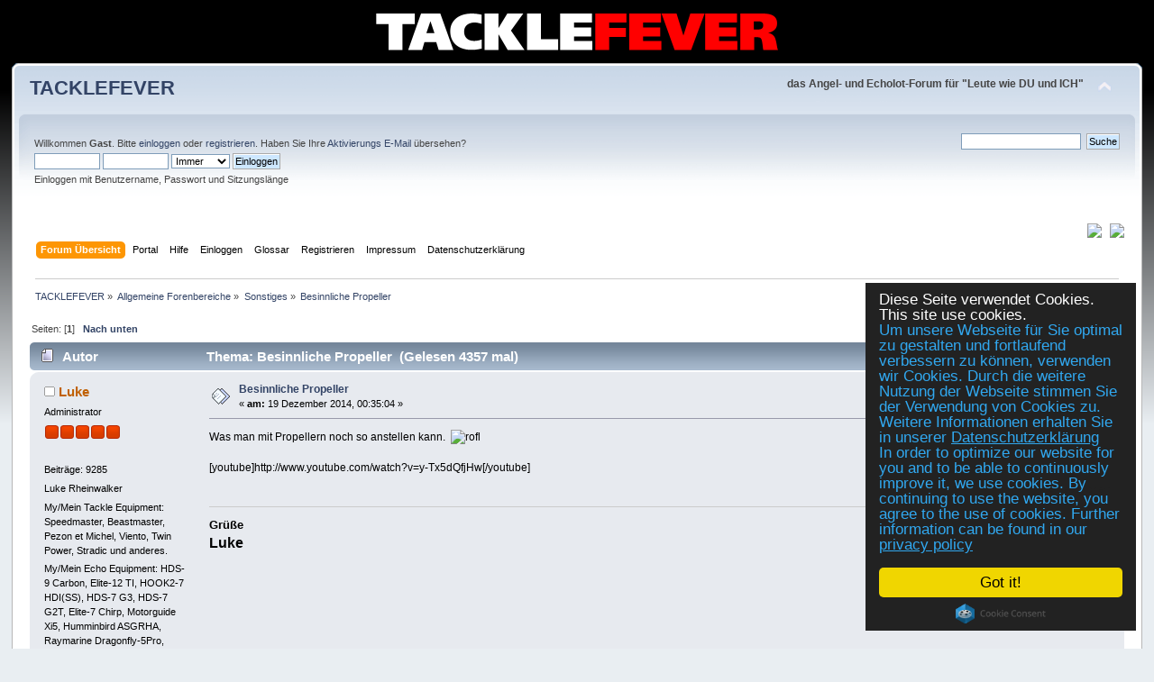

--- FILE ---
content_type: text/html; charset=UTF-8
request_url: https://www.tacklefever.de/index.php?topic=4960.0
body_size: 6455
content:
<!DOCTYPE html PUBLIC "-//W3C//DTD XHTML 1.0 Transitional//EN" "https://www.w3.org/TR/xhtml1/DTD/xhtml1-transitional.dtd">
<html xmlns="https://www.w3.org/1999/xhtml">
<head><link rel="apple-touch-icon" sizes="180x180" href="/apple-touch-icon.png"><link rel="icon" type="image/png" sizes="32x32" href="/favicon-32x32.png"><link rel="icon" type="image/png" sizes="16x16" href="/favicon-16x16.png"><link rel="manifest" href="/site.webmanifest"><link rel="mask-icon" href="/safari-pinned-tab.svg" color="#5bbad5"><meta name="msapplication-TileColor" content="#da532c"><meta name="theme-color" content="#ffffff">
	<link rel="stylesheet" type="text/css" href="https://www.tacklefever.de/Themes/default/css/index.css?fin20" />
	<link rel="stylesheet" type="text/css" href="https://www.tacklefever.de/Themes/default/css/webkit.css" />
	<script type="text/javascript" src="https://www.tacklefever.de/Themes/default/scripts/script.js?fin20"></script>
	<script type="text/javascript" src="https://www.tacklefever.de/Themes/default/scripts/theme.js?fin20"></script>
	<script type="text/javascript"><!-- // --><![CDATA[
		var smf_theme_url = "https://www.tacklefever.de/Themes/default";
		var smf_default_theme_url = "https://www.tacklefever.de/Themes/default";
		var smf_images_url = "https://www.tacklefever.de/Themes/default/images";
		var smf_scripturl = "https://www.tacklefever.de/index.php";
		var smf_iso_case_folding = false;
		var smf_charset = "UTF-8";
		var ajax_notification_text = "Lade...";
		var ajax_notification_cancel_text = "Abbrechen";
	// ]]></script>
	<meta http-equiv="Content-Type" content="text/html; charset=UTF-8" />
	<meta name="description" content="Besinnliche Propeller" />
	<meta name="keywords" content="Echolot, Lowrance, Garmin, Raymarine, Humminbird, Reefmaster, Gofree, HDS, Gen3, Gen2, Elite Ti, Hook, Elite, Chirp, Forum, Angeln, Rhein, Speyer, Pfalz, Tackle, Fever, Fisch, Fische, Rute, Rolle, Multirolle, Angelgerät, BC, Baitcaster, Baitcasting, Barsch, Hecht, Zander" />
	<title>Besinnliche Propeller</title>
	<link rel="canonical" href="https://www.tacklefever.de/index.php?topic=4960.0" />
	<link rel="help" href="https://www.tacklefever.de/index.php?action=help" />
	<link rel="search" href="https://www.tacklefever.de/index.php?action=search" />
	<link rel="contents" href="https://www.tacklefever.de/index.php" />
	<link rel="alternate" type="application/rss+xml" title="TACKLEFEVER - RSS" href="https://www.tacklefever.de/index.php?type=rss;action=.xml" />
	<link rel="prev" href="https://www.tacklefever.de/index.php?topic=4960.0;prev_next=prev" />
	<link rel="next" href="https://www.tacklefever.de/index.php?topic=4960.0;prev_next=next" />
	<link rel="index" href="https://www.tacklefever.de/index.php?board=36.0" />
			<script language="JavaScript" type="text/javascript" src="https://www.tacklefever.de/Themes/default/scripts/glossary.jquery.js"></script>
			<script language="JavaScript" type="text/javascript">
				//GLossary : Use JQuery in NoConflict mode => change $ by JQ
				if ( JQ == undefined) var JQ = jQuery.noConflict(); 
			</script>
			<link rel="stylesheet" href="https://www.tacklefever.de/Themes/default/css/glossary.jquery.tooltip.css" type="text/css" />
            <script language="JavaScript" type="text/javascript" src="https://www.tacklefever.de/Themes/default/scripts/glossary.jquery.dimensions.js"></script> 
            <script language="JavaScript" type="text/javascript" src="https://www.tacklefever.de/Themes/default/scripts/glossary.jquery.tooltip.pack.js"></script>
            
            <script language="JavaScript" type="text/javascript">
                //Glossary - jQuery Tooltip initialization
                JQ(function() { JQ(".glossary, #postbuttons img").tooltip({delay: 0, track: false , showBody: "#",showURL: false}); });
            </script>
            <link rel="stylesheet" type="text/css" href="https://www.tacklefever.de/Themes/default/css/glossary.css" />
		<script type="text/javascript" src="https://www.tacklefever.de/Themes/default/scripts/captcha.js"></script>
</head>
<body><div style="position: absolute; right: 0; top: 0; width: 100%; background: black;"><center><img src="/tf-bg.png" style="margin-top: 10px;"  /></center></div>
<div id="wrapper" style="width: 98%; margin-top: 55px;">
	<div id="header"><div class="frame">
		<div id="top_section">
			<h1 class="forumtitle">
				<a href="https://www.tacklefever.de/index.php">TACKLEFEVER</a>
			</h1>
			<img id="upshrink" src="https://www.tacklefever.de/Themes/default/images/upshrink.png" alt="*" title="Ein- oder Ausklappen der Kopfzeile" style="display: none;" />
			<div id="siteslogan" class="floatright"><b>das Angel- und Echolot-Forum für "Leute wie DU und ICH"</b></div>
		</div>
		<div id="upper_section" class="middletext">
			<div class="user">
				<script type="text/javascript" src="https://www.tacklefever.de/Themes/default/scripts/sha1.js"></script>
				<form id="guest_form" action="https://www.tacklefever.de/index.php?action=login2" method="post" accept-charset="UTF-8"  onsubmit="hashLoginPassword(this, '6e5e98ba2c160f665b9d8d642b564684');">
					<div class="info">Willkommen <strong>Gast</strong>. Bitte <a href="https://www.tacklefever.de/index.php?action=login">einloggen</a> oder <a href="https://www.tacklefever.de/index.php?action=register">registrieren</a>.
Haben Sie Ihre <a href="https://www.tacklefever.de/index.php?action=activate">Aktivierungs E-Mail</a> übersehen?</div>
					<input type="text" name="user" size="10" class="input_text" />
					<input type="password" name="passwrd" size="10" class="input_password" />
					<select name="cookielength">
						<option value="60">1 Stunde</option>
						<option value="1440">1 Tag</option>
						<option value="10080">1 Woche</option>
						<option value="43200">1 Monat</option>
						<option value="-1" selected="selected">Immer</option>
					</select>
					<input type="submit" value="Einloggen" class="button_submit" /><br />
					<div class="info">Einloggen mit Benutzername, Passwort und Sitzungslänge</div>
					<input type="hidden" name="hash_passwrd" value="" /><input type="hidden" name="a4c56153b" value="6e5e98ba2c160f665b9d8d642b564684" />
				</form>
			</div>
			<div class="news normaltext">
				<form id="search_form" action="https://www.tacklefever.de/index.php?action=search2" method="post" accept-charset="UTF-8">
					<input type="text" name="search" value="" class="input_text" />&nbsp;
					<input type="submit" name="submit" value="Suche" class="button_submit" />
					<input type="hidden" name="advanced" value="0" />
					<input type="hidden" name="topic" value="4960" /></form>
			</div>
		</div>
		<br class="clear" />
		<script type="text/javascript"><!-- // --><![CDATA[
			var oMainHeaderToggle = new smc_Toggle({
				bToggleEnabled: true,
				bCurrentlyCollapsed: false,
				aSwappableContainers: [
					'upper_section'
				],
				aSwapImages: [
					{
						sId: 'upshrink',
						srcExpanded: smf_images_url + '/upshrink.png',
						altExpanded: 'Ein- oder Ausklappen der Kopfzeile',
						srcCollapsed: smf_images_url + '/upshrink2.png',
						altCollapsed: 'Ein- oder Ausklappen der Kopfzeile'
					}
				],
				oThemeOptions: {
					bUseThemeSettings: false,
					sOptionName: 'collapse_header',
					sSessionVar: 'a4c56153b',
					sSessionId: '6e5e98ba2c160f665b9d8d642b564684'
				},
				oCookieOptions: {
					bUseCookie: true,
					sCookieName: 'upshrink'
				}
			});
		// ]]></script>		
<div style="float:right;">
   <a href="/index.php?topic=4960.0;language=german-utf8"><img src="/syspic/d.gif"></a>
   &nbsp;
   <a href="/index.php?topic=4960.0;language=english"><img src="/syspic/gb.gif"></a>
</div>

<div style="text-align: center; padding-bottom: 5px;">



</div>

		<div id="main_menu">
			<ul class="dropmenu" id="menu_nav">
				<li id="button_home">
					<a class="active firstlevel" href="https://www.tacklefever.de/index.php">
						<span class="last firstlevel">Forum Übersicht</span>
					</a>
				</li>
				<li id="button_portal_tacklefever">
					<a class="firstlevel" href="/portal">
						<span class="firstlevel">Portal</span>
					</a>
				</li>
				<li id="button_help">
					<a class="firstlevel" href="https://www.tacklefever.de/index.php?action=help">
						<span class="firstlevel">Hilfe</span>
					</a>
				</li>
				<li id="button_login">
					<a class="firstlevel" href="https://www.tacklefever.de/index.php?action=login">
						<span class="firstlevel">Einloggen</span>
					</a>
				</li>
				<li id="button_glossary">
					<a class="firstlevel" href="https://www.tacklefever.de/index.php?action=glossary">
						<span class="firstlevel">Glossar</span>
					</a>
				</li>
				<li id="button_register">
					<a class="firstlevel" href="https://www.tacklefever.de/index.php?action=register">
						<span class="last firstlevel">Registrieren</span>
					</a>
				</li>
				<li id="button_impressum_tacklefever">
					<a class="firstlevel" href="/imp.php">
						<span class="firstlevel">Impressum</span>
					</a>
				</li>
				<li id="button_datenschutzerklaerung_tacklefever">
					<a class="firstlevel" href="/nuag.php">
						<span class="firstlevel">Datenschutzerklärung</span>
					</a>
				</li>
			</ul>
		</div>
		<br class="clear" />
	</div></div>
	<div id="content_section"><div class="frame">
		<div id="main_content_section">
	<div class="navigate_section">
		<ul>
			<li>
				<a href="https://www.tacklefever.de/index.php"><span>TACKLEFEVER</span></a> &#187;
			</li>
			<li>
				<a href="https://www.tacklefever.de/index.php#c3"><span>Allgemeine Forenbereiche</span></a> &#187;
			</li>
			<li>
				<a href="https://www.tacklefever.de/index.php?board=36.0"><span>Sonstiges</span></a> &#187;
			</li>
			<li class="last">
				<a href="https://www.tacklefever.de/index.php?topic=4960.0"><span>Besinnliche Propeller</span></a>
			</li>
		</ul>
	</div>
			<a id="top"></a>
			<a id="msg38045"></a>
			<div class="pagesection">
				<div class="nextlinks"></div>
		<div class="buttonlist floatright">
			<ul>
				<li><a class="button_strip_print" href="https://www.tacklefever.de/index.php?action=printpage;topic=4960.0" rel="new_win nofollow"><span class="last">Drucken</span></a></li>
			</ul>
		</div>
				<div class="pagelinks floatleft">Seiten: [<strong>1</strong>]   &nbsp;&nbsp;<a href="#lastPost"><strong>Nach unten</strong></a></div>
			</div>
			<div id="forumposts">
				<div class="cat_bar">
					<h3 class="catbg">
						<img src="https://www.tacklefever.de/Themes/default/images/topic/normal_post.gif" align="bottom" alt="" />
						<span id="author">Autor</span>
						Thema: Besinnliche Propeller &nbsp;(Gelesen 4357 mal)
					</h3>
				</div>
				<form action="https://www.tacklefever.de/index.php?action=quickmod2;topic=4960.0" method="post" accept-charset="UTF-8" name="quickModForm" id="quickModForm" style="margin: 0;" onsubmit="return oQuickModify.bInEditMode ? oQuickModify.modifySave('6e5e98ba2c160f665b9d8d642b564684', 'a4c56153b') : false">
				<div class="windowbg">
					<span class="topslice"><span></span></span>
					<div class="post_wrapper">
						<div class="poster">
							<h4>
								<img src="https://www.tacklefever.de/Themes/default/images/useroff.gif" alt="Offline" />
								<a href="https://www.tacklefever.de/index.php?action=profile;u=2" title="Profil anzeigen von Luke">Luke</a>
							</h4>
							<ul class="reset smalltext" id="msg_38045_extra_info">
								<li class="membergroup">Administrator</li>
								<li class="stars"><img src="https://www.tacklefever.de/Themes/default/images/staradmin.gif" alt="*" /><img src="https://www.tacklefever.de/Themes/default/images/staradmin.gif" alt="*" /><img src="https://www.tacklefever.de/Themes/default/images/staradmin.gif" alt="*" /><img src="https://www.tacklefever.de/Themes/default/images/staradmin.gif" alt="*" /><img src="https://www.tacklefever.de/Themes/default/images/staradmin.gif" alt="*" /></li>
								<li class="avatar">
									<a href="https://www.tacklefever.de/index.php?action=profile;u=2">
										<img class="avatar" src="https://www.tacklefever.de/usravatar/avatar_2_1351246309.jpg" alt="" />
									</a>
								</li>
								<li class="postcount">Beiträge: 9285</li>
								<li class="blurb">Luke Rheinwalker</li>
								<li class="im_icons">
									<ul>
										<li>My/Mein Tackle Equipment: Speedmaster, Beastmaster, Pezon et Michel, Viento, Twin Power, Stradic und anderes.</li>
									</ul>
								</li>
								<li class="profile">
									<ul>
									</ul>
								</li>
								<li class="custom">My/Mein Echo Equipment: HDS-9 Carbon, Elite-12 TI, HOOK2-7 HDI(SS), HDS-7 G3, HDS-7 G2T, Elite-7 Chirp, Motorguide Xi5, Humminbird ASGRHA, Raymarine Dragonfly-5Pro, ReefMaster</li>
							</ul>
						</div>
						<div class="postarea">
							<div class="flow_hidden">
								<div class="keyinfo">
									<div class="messageicon">
										<img src="https://www.tacklefever.de/Themes/default/images/post/xx.gif" alt="" />
									</div>
									<h5 id="subject_38045">
										<a href="https://www.tacklefever.de/index.php?topic=4960.msg38045#msg38045" rel="nofollow">Besinnliche Propeller</a>
									</h5>
									<div class="smalltext">&#171; <strong> am:</strong> 19 Dezember 2014, 00:35:04 &#187;</div>
									<div id="msg_38045_quick_mod"></div>
								</div>
							</div>
							<div class="post">
								<div class="inner" id="msg_38045">Was man mit Propellern noch so anstellen kann.&nbsp; <img src="https://www.tacklefever.de/Smileys/default/rofl.gif" alt="rofl" title="" class="smiley" /><br /><br />[youtube]http://www.youtube.com/watch?v=y-Tx5dQfjHw[/youtube]</div>
							</div>
						</div>
						<div class="moderatorbar">
							<div class="smalltext modified" id="modified_38045">
							</div>
							<div class="smalltext reportlinks">
								<img src="https://www.tacklefever.de/Themes/default/images/ip.gif" alt="" />
								Gespeichert
							</div>
							<div class="signature" id="msg_38045_signature"><span style="font-size: 10pt;" class="bbc_size"><strong>Grüße</strong></span><br /><span style="font-size: 12pt;" class="bbc_size"><strong>Luke</strong></span></div>
						</div>
					</div>
					<span class="botslice"><span></span></span>
				</div>
				<hr class="post_separator" />
				<a id="msg38051"></a>
				<div class="windowbg2">
					<span class="topslice"><span></span></span>
					<div class="post_wrapper">
						<div class="poster">
							<h4>
								<img src="https://www.tacklefever.de/Themes/default/images/useroff.gif" alt="Offline" />
								<a href="https://www.tacklefever.de/index.php?action=profile;u=415" title="Profil anzeigen von Reinbeker">Reinbeker</a>
							</h4>
							<ul class="reset smalltext" id="msg_38051_extra_info">
								<li class="postgroup">Barsch</li>
								<li class="stars"><img src="https://www.tacklefever.de/Themes/default/images/star.gif" alt="*" /><img src="https://www.tacklefever.de/Themes/default/images/star.gif" alt="*" /><img src="https://www.tacklefever.de/Themes/default/images/star.gif" alt="*" /></li>
								<li class="avatar">
									<a href="https://www.tacklefever.de/index.php?action=profile;u=415">
										<img class="avatar" src="https://www.tacklefever.de/usravatar/avatar_415_1442089886.png" alt="" />
									</a>
								</li>
								<li class="postcount">Beiträge: 389</li>
								<li class="profile">
									<ul>
									</ul>
								</li>
								<li class="custom">My/Mein Echo Equipment: HDS-7 G2T</li>
							</ul>
						</div>
						<div class="postarea">
							<div class="flow_hidden">
								<div class="keyinfo">
									<div class="messageicon">
										<img src="https://www.tacklefever.de/Themes/default/images/post/xx.gif" alt="" />
									</div>
									<h5 id="subject_38051">
										<a href="https://www.tacklefever.de/index.php?topic=4960.msg38051#msg38051" rel="nofollow">Re: Besinnliche Propeller</a>
									</h5>
									<div class="smalltext">&#171; <strong>Antwort #1 am:</strong> 19 Dezember 2014, 07:33:52 &#187;</div>
									<div id="msg_38051_quick_mod"></div>
								</div>
							</div>
							<div class="post">
								<div class="inner" id="msg_38051">das ist ja der Hammer.... <img src="https://www.tacklefever.de/Smileys/default/applause.gif" alt="&#58;applause&#58;" title="" class="smiley" /> <img src="https://www.tacklefever.de/Smileys/default/applause.gif" alt="&#58;applause&#58;" title="" class="smiley" /> <img src="https://www.tacklefever.de/Smileys/default/applause.gif" alt="&#58;applause&#58;" title="" class="smiley" /></div>
							</div>
						</div>
						<div class="moderatorbar">
							<div class="smalltext modified" id="modified_38051">
							</div>
							<div class="smalltext reportlinks">
								<img src="https://www.tacklefever.de/Themes/default/images/ip.gif" alt="" />
								Gespeichert
							</div>
							<div class="signature" id="msg_38051_signature">LG H-J</div>
						</div>
					</div>
					<span class="botslice"><span></span></span>
				</div>
				<hr class="post_separator" />
				</form>
			</div>
			<a id="lastPost"></a>
			<div class="pagesection">
				
		<div class="buttonlist floatright">
			<ul>
				<li><a class="button_strip_print" href="https://www.tacklefever.de/index.php?action=printpage;topic=4960.0" rel="new_win nofollow"><span class="last">Drucken</span></a></li>
			</ul>
		</div>
				<div class="pagelinks floatleft">Seiten: [<strong>1</strong>]   &nbsp;&nbsp;<a href="#top"><strong>Nach oben</strong></a></div>
				<div class="nextlinks_bottom"></div>
			</div>
	<div class="navigate_section">
		<ul>
			<li>
				<a href="https://www.tacklefever.de/index.php"><span>TACKLEFEVER</span></a> &#187;
			</li>
			<li>
				<a href="https://www.tacklefever.de/index.php#c3"><span>Allgemeine Forenbereiche</span></a> &#187;
			</li>
			<li>
				<a href="https://www.tacklefever.de/index.php?board=36.0"><span>Sonstiges</span></a> &#187;
			</li>
			<li class="last">
				<a href="https://www.tacklefever.de/index.php?topic=4960.0"><span>Besinnliche Propeller</span></a>
			</li>
		</ul>
	</div>
			<div id="moderationbuttons"></div>
			<div class="plainbox" id="display_jump_to">&nbsp;</div>
		<br class="clear" />
			<form action="https://www.tacklefever.de/index.php?action=spellcheck" method="post" accept-charset="UTF-8" name="spell_form" id="spell_form" target="spellWindow"><input type="hidden" name="spellstring" value="" /></form>
				<script type="text/javascript" src="https://www.tacklefever.de/Themes/default/scripts/spellcheck.js"></script>
				<script type="text/javascript" src="https://www.tacklefever.de/Themes/default/scripts/topic.js"></script>
				<script type="text/javascript"><!-- // --><![CDATA[
					var oQuickReply = new QuickReply({
						bDefaultCollapsed: true,
						iTopicId: 4960,
						iStart: 0,
						sScriptUrl: smf_scripturl,
						sImagesUrl: "https://www.tacklefever.de/Themes/default/images",
						sContainerId: "quickReplyOptions",
						sImageId: "quickReplyExpand",
						sImageCollapsed: "collapse.gif",
						sImageExpanded: "expand.gif",
						sJumpAnchor: "quickreply"
					});
					if ('XMLHttpRequest' in window)
					{
						var oQuickModify = new QuickModify({
							sScriptUrl: smf_scripturl,
							bShowModify: false,
							iTopicId: 4960,
							sTemplateBodyEdit: '\n\t\t\t\t\t\t\t\t<div id="quick_edit_body_container" style="width: 90%">\n\t\t\t\t\t\t\t\t\t<div id="error_box" style="padding: 4px;" class="error"><' + '/div>\n\t\t\t\t\t\t\t\t\t<textarea class="editor" name="message" rows="12" style="width: 100%; margin-bottom: 10px;" tabindex="1">%body%<' + '/textarea><br />\n\t\t\t\t\t\t\t\t\t<input type="hidden" name="a4c56153b" value="6e5e98ba2c160f665b9d8d642b564684" />\n\t\t\t\t\t\t\t\t\t<input type="hidden" name="topic" value="4960" />\n\t\t\t\t\t\t\t\t\t<input type="hidden" name="msg" value="%msg_id%" />\n\t\t\t\t\t\t\t\t\t<div class="righttext">\n\t\t\t\t\t\t\t\t\t\t<input type="submit" name="post" value="Speichern" tabindex="2" onclick="return oQuickModify.modifySave(\'6e5e98ba2c160f665b9d8d642b564684\', \'a4c56153b\');" accesskey="s" class="button_submit" />&nbsp;&nbsp;<input type="button" value="Rechtschreibung prüfen" tabindex="3" onclick="spellCheck(\'quickModForm\', \'message\');" class="button_submit" />&nbsp;&nbsp;<input type="submit" name="cancel" value="Abbrechen" tabindex="4" onclick="return oQuickModify.modifyCancel();" class="button_submit" />\n\t\t\t\t\t\t\t\t\t<' + '/div>\n\t\t\t\t\t\t\t\t<' + '/div>',
							sTemplateSubjectEdit: '<input type="text" style="width: 90%;" name="subject" value="%subject%" size="80" maxlength="80" tabindex="5" class="input_text" />',
							sTemplateBodyNormal: '%body%',
							sTemplateSubjectNormal: '<a hr'+'ef="https://www.tacklefever.de/index.php'+'?topic=4960.msg%msg_id%#msg%msg_id%" rel="nofollow">%subject%<' + '/a>',
							sTemplateTopSubject: 'Thema: %subject% &nbsp;(Gelesen 4357 mal)',
							sErrorBorderStyle: '1px solid red'
						});

						aJumpTo[aJumpTo.length] = new JumpTo({
							sContainerId: "display_jump_to",
							sJumpToTemplate: "<label class=\"smalltext\" for=\"%select_id%\">Gehe zu:<" + "/label> %dropdown_list%",
							iCurBoardId: 36,
							iCurBoardChildLevel: 0,
							sCurBoardName: "Sonstiges",
							sBoardChildLevelIndicator: "==",
							sBoardPrefix: "=> ",
							sCatSeparator: "-----------------------------",
							sCatPrefix: "",
							sGoButtonLabel: "Los"
						});

						aIconLists[aIconLists.length] = new IconList({
							sBackReference: "aIconLists[" + aIconLists.length + "]",
							sIconIdPrefix: "msg_icon_",
							sScriptUrl: smf_scripturl,
							bShowModify: false,
							iBoardId: 36,
							iTopicId: 4960,
							sSessionId: "6e5e98ba2c160f665b9d8d642b564684",
							sSessionVar: "a4c56153b",
							sLabelIconList: "Nachrichten Icon",
							sBoxBackground: "transparent",
							sBoxBackgroundHover: "#ffffff",
							iBoxBorderWidthHover: 1,
							sBoxBorderColorHover: "#adadad" ,
							sContainerBackground: "#ffffff",
							sContainerBorder: "1px solid #adadad",
							sItemBorder: "1px solid #ffffff",
							sItemBorderHover: "1px dotted gray",
							sItemBackground: "transparent",
							sItemBackgroundHover: "#e0e0f0"
						});
					}
				// ]]></script>
			<script type="text/javascript"><!-- // --><![CDATA[
				var verificationpostHandle = new smfCaptcha("https://www.tacklefever.de/index.php?action=verificationcode;vid=post;rand=5e7f9df198dd6704b1ded912ecee3dd1", "post", 1);
			// ]]></script>
		</div>
	</div></div>
	<div id="footer_section"><div class="frame">
		<ul class="reset">
			<li class="copyright">
			<span class="smalltext" style="display: inline; visibility: visible; font-family: Verdana, Arial, sans-serif;"><a href="https://www.tacklefever.de/index.php?action=credits" title="Simple Machines Forum" target="_blank" class="new_win">SMF 2.0.15</a> |
<a href="http://www.simplemachines.org/about/smf/license.php" title="Lizenz" target="_blank" class="new_win">SMF &copy; 2013</a>, <a href="http://www.simplemachines.org" title="Simple Machines" target="_blank" class="new_win">Simple Machines</a><br /><span class="smalltext"><a href="http://www.smfads.com" target="_blank">SMFAds</a> for <a href="http://www.createaforum.com" title="Forum Hosting">Free Forums</a></span>
			</span></li>
			<li><a href="https://www.tacklefever.de/index.php?action=sitemap"><span>Sitemap</span></a></li>


			<li><a href="/imp.php"><span>Impressum</span></a></li>
			<li><a href="/nuag.php"><span>Datenschutzerklärung</span></a></li>

			<li><a id="button_xhtml" href="https://validator.w3.org/check?uri=referer" target="_blank" class="new_win" title="Prüfe XHTML 1.0"><span>XHTML</span></a></li>
			<li><a id="button_rss" href="https://www.tacklefever.de/index.php?action=.xml;type=rss" class="new_win"><span>RSS</span></a></li>
			<li class="last"><a id="button_wap2" href="https://www.tacklefever.de/index.php?wap2" class="new_win"><span>WAP2</span></a></li>
		</ul>
	</div></div>
</div>

		<!-- Begin Cookie Consent plugin by Silktide - http://silktide.com/cookieconsent -->
		<script type="text/javascript">
			window.cookieconsent_options = {"message":"Diese Seite verwendet Cookies. This site use cookies.","dismiss":"Got it!","learnMore":"<BR>Um unsere Webseite für Sie optimal zu gestalten und fortlaufend verbessern zu können, verwenden wir Cookies. Durch die weitere Nutzung der Webseite stimmen Sie der Verwendung von Cookies zu.  Weitere Informationen erhalten Sie in unserer <u>Datenschutzerklärung</u><BR>In order to optimize our website for you and to be able to continuously improve it, we use cookies. By continuing to use the website, you agree to the use of cookies.  Further information can be found in our <u>privacy policy</u> ","link":"/nuag.php","theme":"dark-floating"};
		</script>

		<script type="text/javascript" src="//cdnjs.cloudflare.com/ajax/libs/cookieconsent2/1.0.9/cookieconsent.min.js"></script>
		<!-- End Cookie Consent plugin -->
		</body></html>